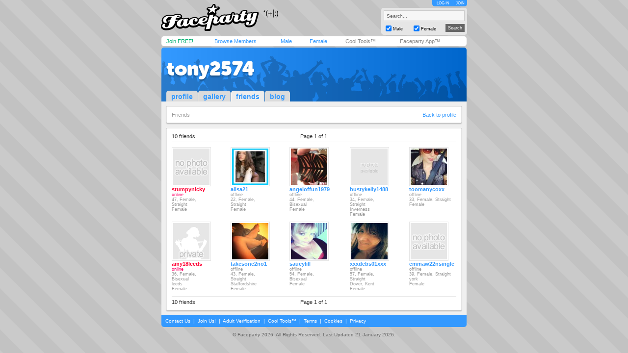

--- FILE ---
content_type: text/html; charset=utf-8
request_url: https://www.faceparty.com/member/linked.aspx?pid=8933799
body_size: 3158
content:
<!DOCTYPE html PUBLIC "-//W3C//DTD XHTML 1.0 Transitional//EN" "http://www.w3.org/TR/xhtml1/DTD/xhtml1-transitional.dtd"><html><head><title>Faceparty &gt; TONY2574 &gt; Blog</title><META HTTP-EQUIV="PRAGMA" CONTENT="NO-CACHE"><META NAME="ROBOTS" CONTENT="NOODP"><meta http-equiv="X-UA-Compatible" content="IE=edge" /><meta name="format-detection" content="telephone=no"><link href="/incs/zstyles.css?v=7.7" rel="stylesheet" type="text/css" /><script type="text/javascript" language="JavaScript" src="/incs/scripts.js"></script><script type="text/javascript" language="javascript"> var isOpen = 1; function displayBw(){if (isOpen != 1){BwOpen.style.display='block';Arrow.src= '/im/bw/tri_up.gif';isOpen = 1;bc(1);} else{BwOpen.style.display='none';Arrow.src= '/im/bw/tri_dw.gif';isOpen = 0;bc(0);}} function gBw(o){if(o==0){displayBw();}} function displayCS(){bwc.style.visibility='hidden';csc.style.visibility='visible';} function displayFO(){csc.style.visibility='hidden';bwc.style.visibility='visible';} </script><script type="text/javascript" language="JavaScript"> function clearsearch(obj){if(obj.value==" Search..."){obj.value=""}} </script><script type="text/javascript" language="JavaScript" src="/incs/js/jquery-1.9.1.min.js"></script><script type="text/javascript" language="JavaScript"> var $j = jQuery.noConflict(); </script><script type="text/javascript" language="JavaScript"> function fpOpen(url,wName,feat){window.open(url+'',wName,feat);} </script><script type="text/javascript" language="JavaScript" src="/incs/js/m/hl.js"></script><link href="/incs/thstyle2.css" rel="stylesheet" type="text/css" /><link href="/incs/profile.css?v=4.3" rel="stylesheet" type="text/css" /><script type="text/javascript"> (function (i, s, o, g, r, a, m) { i['GoogleAnalyticsObject'] = r; i[r] = i[r] || function () { (i[r].q = i[r].q || []).push(arguments) }, i[r].l = 1 * new Date(); a = s.createElement(o), m = s.getElementsByTagName(o)[0]; a.async = 1; a.src = g; m.parentNode.insertBefore(a, m) })(window, document, 'script', 'https://www.google-analytics.com/analytics.js', 'ga'); ga('create', 'UA-113275-1', {'storage': 'none'}); ga('send', 'pageview'); </script><link rel="apple-touch-icon" sizes="57x57" href="/im/apple-touch-icon-57x57.png"/><link rel="apple-touch-icon" sizes="72x72" href="/im/apple-touch-icon-72x72.png"/><link rel="apple-touch-icon" sizes="114x114" href="/im/apple-touch-icon-114x114.png"/><link rel="apple-touch-icon" sizes="144x144" href="/im/apple-touch-icon-144x144.png"/></head>
<body topmargin=0 leftmargin=0 bgcolor=#cacaca text=#000000 link=#3399FF vlink=#3399FF background=/im/bg_tile.gif style="background-attachment:fixed;margin:0px;">
<div style="width:100%;"><center><table border=0 width=624 cellspacing=0 cellpadding=0><tr><td align=left height=65><a href="/"><img src="/im/fplo.png" width=240 height=55 border=0 alt="Faceparty - Biggest Party On Earth™"></a></td><td align=right><div id="headerlinks" style="height:13px;"><div id="hl-login" style="text-align:center;padding-right:0px;"><a href=/account/log_in.aspx>LOG IN</a></div><div id="hl-join"><a href=/account/join.aspx>JOIN</a></div></div><div id="hsearchbox"><form action="/browse/keyword.aspx" method="get"><input name="keywords" type="text" size="10" maxlength="49" style="box-sizing:border-box;width:165px; height:22px; font-family: arial; font-size: 10px; background-color:#f6f6f6; border:solid 1px #CCCCCC;color:#666666;margin-bottom:5px;" value=" Search..." onclick="clearsearch(this);return false;"><table width=165 cellpadding=0 cellspacing=0 border=0><tr><td width=15 align=left><input name="male" type="checkbox" value="1" style="width:12px;height:12px;margin-bottom:1px;" checked="checked"></td><td width=40 align=left valign=bottom><font face=arial size=1 style="font-size:9px;display:block;padding-bottom:2px;">Male</font></td><td width=15 align=left><input name="female" type="checkbox" value="1" style="width:12px;height:12px;margin-bottom:1px;" checked="checked"></td><td width=40 align=left valign=bottom><font face=arial size=1 style="font-size:9px;display:block;padding-bottom:2px;">Female</font></td><td>&nbsp;</td><td width=45 align=right><input type="submit" value="Search" class="hsbtn" /></td></tr></table></form></div></td></tr><tr><td colspan=3><img src=/im/shim.gif width=622 height=3></td></tr></table><div style="background: #fff;width: 602px;height:12px;padding:4px 10px;-webkit-border-radius: 5px;-moz-border-radius: 5px;-ms-border-radius: 5px;-o-border-radius: 5px;border-radius: 5px;z-index:3;position:relative;"><table width=612 cellpadding=0 cellspacing=0 border=0><tr><td width=80><font face=Arial size=1><span class=mybarg style="font-size:11px;"><a href=/account/join.aspx>Join FREE!</a></span></font></td><td width=110><font face=Arial size=1><span class=mybarb style="font-size:11px;"><a href=/browse/browse.aspx>Browse Members</a></span></font></td><td width=48><font face=Arial size=1><span class=mybarb style="font-size:11px;"><a href=/male/>Male</a></span></font></td><td width=60><font face=Arial size=1><span class=mybarb style="font-size:11px;"><a href=/female/>Female</a></span></font></td><td width=90><font face=Arial size=1><span class=mybar style="font-size:11px;"><a href=/shop/cool_tools.aspx>Cool Tools&#153;</a></span></font></td><td width=110><font face=Arial size=1><span class=mybar style="font-size:11px;"><a href="#" onClick="alert('New version coming soon!');return false;">Faceparty App&#153;</a></span></font></td></tr></table></div><div><img src=/im/shim.gif width=1 height=3></div>
<table width="622" cellpadding="0" cellspacing="0" border="0" align="center"><tr><td colspan="7" valign=bottom height=110 bgcolor=#3399FF background=/im/blue_prof_hdr.png align=left class=profile-header-box><table width="622" height="100" cellpadding="0" cellspacing="0" border="0"><tr><td valign="top" align="center"><table width="602" cellpadding="0" cellspacing="0" border="0"><tr><td align="left" valign="middle"><div style="position:relative;"><table width="622" cellpadding="0" cellspacing="0" border="0"><tr><td width="10"><img src=/im/shim.gif width=10 height=0 /></td><td><font face="arial" size="4" style="font-size:32px;letter-spacing:-2;color:#FFF;" class="prf_header_title prf_header_notagline"><a href="/tony2574">tony2574</a></font><BR></td></tr></table></div></td></tr></table></td></tr><tr><td valign="bottom" align="left"><table width="379" cellpadding="0" cellspacing="0" border="0"><tr><td align="left" width="10"><img src=/im/shim.gif width=10 height=1 /></td><td align="left"><table cellpadding="0" cellspacing="0" border="0" class="prf-tabs"><tr><td><font face="arial" size="2" style="font-size:14px;color:#3399FF;" class="l1"><b><a href="/tony2574">profile</a></b></font></td><td><img src=/im/shim.gif width=1 height=1 /></td><td><font face="arial" size="2" style="font-size:14px;color:#333333;" class="l1"><b><a href="/gallery/galleries.aspx?pid=8933799">gallery</a></b></font></td><td><img src=/im/shim.gif width=1 height=1 /></td><td class="active"><font face="arial" size="2" style="font-size:14px;color:#3399FF;" class="l1"><b><a href="/member/linked.aspx?pid=8933799">friends</a></b></font></td><td><img src=/im/shim.gif width=1 height=1 /></td><td><font face="arial" size="2" style="font-size:14px;color:#3399FF;" class="l1"><b><a href="/member/blog.aspx?pid=8933799">blog</a></b></font></td></tr></table></td></tr></table></td></tr></table></td></tr></table><table width="622" cellpadding="0" cellspacing="0" border="0" align="center" class="prf_page"><tr><td colspan="3" bgcolor=#EFEFEF><img src=/im/shim.gif width=1 height=10 /></td></tr><tr><td bgcolor=#EFEFEF><img src=/im/shim.gif width=10 height=1 /></td><td align=left><table width=602 cellpadding=10 border=0 cellspacing=0 class="leftcol-contentbox"><tr><td bgcolor=#FFFFFF align=left><table width="580" cellpadding="0" cellspacing="0" border="0"><tr><td><font face="arial" size="2" style="font-size:11px;color:#999999;" class="l1 leftcol-txt-desc-small">Friends</font></td><td align="right"><font face="arial" size="2" style="font-size:11px;color:#999999;" class="l1 leftcol-txt-link"><a href="/tony2574">Back to profile</a></font></td></tr></table></td></tr></table></td><td bgcolor=#EFEFEF><img src=/im/shim.gif width=10 height=1 /></td></tr><tr><td colspan="3" bgcolor=#EFEFEF><img src=/im/shim.gif width=1 height=10 /></td></tr><tr><td bgcolor=#EFEFEF><img src=/im/shim.gif width=1 height=10 /></td><td><table width=602 cellpadding=10 border=0 cellspacing=0 class="leftcol-contentbox"><tr><td bgcolor=#FFFFFF align=left><table width="580" cellpadding="0" cellspacing="0" border="0"><tr><td width="193"><font face="arial" size="2" style="font-size:11px;color:#333333;" class="leftcol-txt-desc-small">10 friends</font></td><td width="193" align="center"><font face="arial" size="2" style="font-size:11px;color:#333333;" class="leftcol-txt-desc-small">Page 1 of 1</font></td><td width="194" align="right"><font face="arial" size="2" style="font-size:11px;color:#999999;" class="l1 leftcol-txt-link"></font></td></tr><tr><td colspan="3"><img src=/im/shim.gif width=1 height=5 /></td></tr><tr><td colspan="3" bgcolor=#E6E6E6 class="leftcol-line"><img src=/im/shim.gif width=1 height=1 /></td></tr><tr><td colspan="3"><table width=580 cellpadding=0 cellspacing=0 border=0><tr><td width=80><img src=/im/shim.gif width=1 height=10></td><td width=50><img src=/im/shim.gif width=1 height=10></td><td width=80><img src=/im/shim.gif width=1 height=10></td><td width=50><img src=/im/shim.gif width=1 height=10></td><td width=80><img src=/im/shim.gif width=1 height=10></td><td width=50><img src=/im/shim.gif width=1 height=10></td><td width=80><img src=/im/shim.gif width=1 height=10></td><td width=50><img src=/im/shim.gif width=1 height=10></td><td width=80><img src=/im/shim.gif width=1 height=10></td></tr><tr><td valign="top"><table width=80 height=80 cellspacing=1 cellpadding=2 border=0 bgcolor=#e5e5e5><tr><td bgcolor=#FFFFFF align=center><a href="/stumpynicky"><img border="0" width="74" height="74" src="/im/pi_nat.gif" /></a></td></tr></table><font face=Arial size=1 style="font-size:11px;" class="leftcol-txt-body"><span class=rl><b><span class=leftcol-txt-link><a href=/stumpynicky>stumpynicky</a></span></span></b></font><font face=Arial size=1 color=#999999 style="font-size:9px;" class="leftcol-txt-body"><br><font color=#FF0066>online</font><BR> 47, Female, Straight<br> Female<br></font></td><td>&nbsp;</td><td valign="top"><table width=80 height=80 cellspacing=1 cellpadding=2 border=0 bgcolor=#e5e5e5><tr><td bgcolor=#FFFFFF align=center><a href="/alisa21"><img border="0" width="74" height="74" src="//images.faceparty.com/pb/tn/6739/alisa21_36357713.jpg" /></a></td></tr></table><font face=Arial size=1 style="font-size:11px;" class="leftcol-txt-body"><span class=bl><b><span class=leftcol-txt-link><a href=/alisa21>alisa21</a></span></span></b></font><font face=Arial size=1 color=#999999 style="font-size:9px;" class="leftcol-txt-body"><br> offline<BR> 22, Female, Straight<br> Female<br></font></td><td>&nbsp;</td><td valign="top"><table width=80 height=80 cellspacing=1 cellpadding=2 border=0 bgcolor=#e5e5e5><tr><td bgcolor=#FFFFFF align=center><a href="/angeloffun1979"><img border="0" width="74" height="74" src="//images.faceparty.com/pb/tn/3973/angeloffun1979_35985184.jpg" /></a></td></tr></table><font face=Arial size=1 style="font-size:11px;" class="leftcol-txt-body"><span class=bl><b><span class=leftcol-txt-link><a href=/angeloffun1979>angeloffun1979</a></span></span></b></font><font face=Arial size=1 color=#999999 style="font-size:9px;" class="leftcol-txt-body"><br> offline<BR> 44, Female, Bisexual<br> Female<br></font></td><td>&nbsp;</td><td valign="top"><table width=80 height=80 cellspacing=1 cellpadding=2 border=0 bgcolor=#e5e5e5><tr><td bgcolor=#FFFFFF align=center><a href="/bustykelly1488"><img border="0" width="74" height="74" src="//images.faceparty.com/pb/tn/5598/bustykelly1488_36293407.jpg" /></a></td></tr></table><font face=Arial size=1 style="font-size:11px;" class="leftcol-txt-body"><span class=bl><b><span class=leftcol-txt-link><a href=/bustykelly1488>bustykelly1488</a></span></span></b></font><font face=Arial size=1 color=#999999 style="font-size:9px;" class="leftcol-txt-body"><br> offline<BR> 34, Female, Straight<br> Inverness<br> Female<br></font></td><td>&nbsp;</td><td valign="top"><table width=80 height=80 cellspacing=1 cellpadding=2 border=0 bgcolor=#e5e5e5><tr><td bgcolor=#FFFFFF align=center><a href="/toomanycoxx"><img border="0" width="74" height="74" src="//images.faceparty.com/pb/tn/5086/toomanycoxx_36248128.jpg" /></a></td></tr></table><font face=Arial size=1 style="font-size:11px;" class="leftcol-txt-body"><span class=bl><b><span class=leftcol-txt-link><a href=/toomanycoxx>toomanycoxx</a></span></span></b></font><font face=Arial size=1 color=#999999 style="font-size:9px;" class="leftcol-txt-body"><br> offline<BR> 33, Female, Straight<br> Female<br></font></td><td>&nbsp;</td></tr><tr><td colspan="9"><img src=/im/shim.gif width=1 height=10 /></td></tr><td valign="top"><table width=80 height=80 cellspacing=1 cellpadding=2 border=0 bgcolor=#e5e5e5><tr><td bgcolor=#FFFFFF align=center><a href="/amy18leeds"><img border="0" width="74" height="74" src="/im/pi_adtf.gif" /></a></td></tr></table><font face=Arial size=1 style="font-size:11px;" class="leftcol-txt-body"><span class=rl><b><span class=leftcol-txt-link><a href=/amy18leeds>amy18leeds</a></span></span></b></font><font face=Arial size=1 color=#999999 style="font-size:9px;" class="leftcol-txt-body"><br><font color=#FF0066>online</font><BR> 36, Female, Bisexual<br> leeds<br> Female<br></font></td><td>&nbsp;</td><td valign="top"><table width=80 height=80 cellspacing=1 cellpadding=2 border=0 bgcolor=#e5e5e5><tr><td bgcolor=#FFFFFF align=center><a href="/takesone2no1"><img border="0" width="74" height="74" src="//images.faceparty.com/pb/tn/4539/takesone2no1_36165887.jpg" /></a></td></tr></table><font face=Arial size=1 style="font-size:11px;" class="leftcol-txt-body"><span class=bl><b><span class=leftcol-txt-link><a href=/takesone2no1>takesone2no1</a></span></span></b></font><font face=Arial size=1 color=#999999 style="font-size:9px;" class="leftcol-txt-body"><br> offline<BR> 43, Female, Straight<br> Staffordshire<br> Female<br></font></td><td>&nbsp;</td><td valign="top"><table width=80 height=80 cellspacing=1 cellpadding=2 border=0 bgcolor=#e5e5e5><tr><td bgcolor=#FFFFFF align=center><a href="/saucylill"><img border="0" width="74" height="74" src="//images.faceparty.com/pb/tn/4974/saucylill_36235673.jpg" /></a></td></tr></table><font face=Arial size=1 style="font-size:11px;" class="leftcol-txt-body"><span class=bl><b><span class=leftcol-txt-link><a href=/saucylill>saucylill</a></span></span></b></font><font face=Arial size=1 color=#999999 style="font-size:9px;" class="leftcol-txt-body"><br> offline<BR> 54, Female, Bisexual<br> Female<br></font></td><td>&nbsp;</td><td valign="top"><table width=80 height=80 cellspacing=1 cellpadding=2 border=0 bgcolor=#e5e5e5><tr><td bgcolor=#FFFFFF align=center><a href="/xxxdebs01xxx"><img border="0" width="74" height="74" src="//images.faceparty.com/pb/tn/4547/xxxdebs01xxx_36167311.jpg" /></a></td></tr></table><font face=Arial size=1 style="font-size:11px;" class="leftcol-txt-body"><span class=bl><b><span class=leftcol-txt-link><a href=/xxxdebs01xxx>xxxdebs01xxx</a></span></span></b></font><font face=Arial size=1 color=#999999 style="font-size:9px;" class="leftcol-txt-body"><br> offline<BR> 57, Female, Straight<br> Dover, Kent<br> Female<br></font></td><td>&nbsp;</td><td valign="top"><table width=80 height=80 cellspacing=1 cellpadding=2 border=0 bgcolor=#e5e5e5><tr><td bgcolor=#FFFFFF align=center><a href="/emmaw22nsingle"><img border="0" width="74" height="74" src="/im/pi_nat.gif" /></a></td></tr></table><font face=Arial size=1 style="font-size:11px;" class="leftcol-txt-body"><span class=bl><b><span class=leftcol-txt-link><a href=/emmaw22nsingle>emmaw22nsingle</a></span></span></b></font><font face=Arial size=1 color=#999999 style="font-size:9px;" class="leftcol-txt-body"><br> offline<BR> 39, Female, Straight<br> york<br> Female<br></font></td><td>&nbsp;</td></tr></table></td></tr><tr><td colspan="3"><img src=/im/shim.gif width=1 height=10 /></td></tr><tr><td colspan="3" bgcolor=#E6E6E6 class="leftcol-line"><img src=/im/shim.gif width=1 height=1 /></td></tr><tr><td colspan="3"><img src=/im/shim.gif width=1 height=5 /></td></tr><tr><td width="193"><font face="arial" size="2" style="font-size:11px;color:#333333;" class="leftcol-txt-desc-small">10 friends</font></td><td width="193" align="center"><font face="arial" size="2" style="font-size:11px;color:#333333;" class="leftcol-txt-desc-small">Page 1 of 1</font></td><td width="194" align="right"><font face="arial" size="2" style="font-size:11px;color:#999999;" class="l1 leftcol-txt-link"></font></td></tr></table></td></tr></table></td><td bgcolor=#EFEFEF><img src=/im/shim.gif width=1 height=10 /></td></tr><tr><td colspan="3" bgcolor=#EFEFEF><img src=/im/shim.gif width=1 height=10 /></td></tr></table><table width="622" cellpadding="0" cellspacing="0" border="0" align="center" class="footer" style="background-color:#3399FF; -webkit-border-radius: 0px 0px 5px 5px; -moz-border-radius: 0px 0px 5px 5px; border-radius: 0px 0px 5px 5px;"><tr><td valign=middle height=20 class=wlink><table width="602" cellpadding="2" cellspacing="0" border="0"><tr><td valign=middle align=left height=20 class=wlink>
<span class="nav"><font face=Arial color=#FFFFFF size=1><img src=/im/shim.gif width=6 height=1><a href="/contact/">Contact Us</a> &nbsp;|&nbsp; <a href="/account/join.aspx">Join Us!</a> &nbsp;|&nbsp; <a href="/shop/avs.aspx">Adult Verification</a> &nbsp;|&nbsp; <a href="/shop/cool_tools.aspx">Cool Tools&#153;</a> &nbsp;|&nbsp; <a href="/static/terms.aspx">Terms</a> &nbsp;|&nbsp; <a href="/static/cookies.aspx">Cookies</a> &nbsp;|&nbsp; <a href="/static/privacy.aspx">Privacy</a></font></span></td></tr></table></td></tr></table><table width="622" cellpadding="0" cellspacing="0" border="0" align="center" class="footerbox"><tr><td align="center" valign="top"><font size=1 face=Arial color=#666666 class=fl><img src=/im/shim.gif width=1 height=10><br> &copy; Faceparty 2026. All Rights Reserved. Last Updated 21 January 2026.<br><img src=/im/shim.gif width=1 height=1><br></font><br><img src=/im/shim.gif width=1 height=10></td></tr></table></center></div></body></html> 